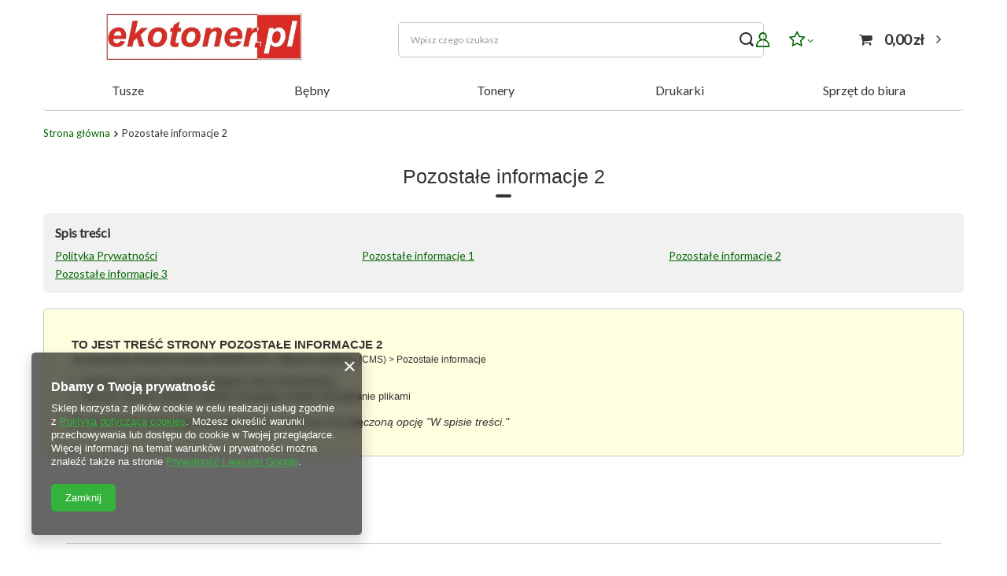

--- FILE ---
content_type: text/html; charset=utf-8
request_url: https://ekotoner.pl/Pozostale-informacje-2-cinfo-pol-5.html
body_size: 9187
content:
<!DOCTYPE html>
<html lang="pl" class="--vat --gross " ><head><meta name="viewport" content="user-scalable=no, initial-scale = 1.0, maximum-scale = 1.0, width=device-width, viewport-fit=cover"><meta http-equiv="Content-Type" content="text/html; charset=utf-8"><meta http-equiv="X-UA-Compatible" content="IE=edge"><title>Pozostałe informacje 2</title><meta name="description" content="To jest treść strony Pozostałe informacje 2 Jej zawartość zmienisz w dziale MODERACJA &gt; Własne podstrony (CMS) &gt; Pozostałe informacje Możesz tu wpisać dowoln..."><link rel="icon" href="/gfx/pol/favicon.ico"><meta name="theme-color" content="#33b33b"><meta name="msapplication-navbutton-color" content="#33b33b"><meta name="apple-mobile-web-app-status-bar-style" content="#33b33b"><link rel="stylesheet" type="text/css" href="/gfx/pol/common_style.css.gzip?r=1760042270"><script>var app_shop={urls:{prefix:'data="/gfx/'.replace('data="', '')+'pol/',graphql:'/graphql/v1/'},vars:{meta:{viewportContent:'initial-scale = 1.0, maximum-scale = 5.0, width=device-width, viewport-fit=cover'},priceType:'gross',priceTypeVat:true,productDeliveryTimeAndAvailabilityWithBasket:false,geoipCountryCode:'US',fairShopLogo: { enabled: false, image: '/gfx/standards/safe_light.svg'},currency:{id:'PLN',symbol:'zł',country:'pl',format:'###,##0.00',beforeValue:false,space:true,decimalSeparator:',',groupingSeparator:' '},language:{id:'pol',symbol:'pl',name:'Polski'},omnibus:{enabled:true,rebateCodeActivate:false,hidePercentageDiscounts:false,},},txt:{priceTypeText:' brutto',},fn:{},fnrun:{},files:[],graphql:{}};const getCookieByName=(name)=>{const value=`; ${document.cookie}`;const parts = value.split(`; ${name}=`);if(parts.length === 2) return parts.pop().split(';').shift();return false;};if(getCookieByName('freeeshipping_clicked')){document.documentElement.classList.remove('--freeShipping');}if(getCookieByName('rabateCode_clicked')){document.documentElement.classList.remove('--rabateCode');}function hideClosedBars(){const closedBarsArray=JSON.parse(localStorage.getItem('closedBars'))||[];if(closedBarsArray.length){const styleElement=document.createElement('style');styleElement.textContent=`${closedBarsArray.map((el)=>`#${el}`).join(',')}{display:none !important;}`;document.head.appendChild(styleElement);}}hideClosedBars();</script><script src="/gfx/pol/jquery.js.gzip?r=1760042270"></script><script src="/gfx/pol/common_shop.js.gzip?r=1760042270"></script><meta name="robots" content="index,follow"><meta name="rating" content="general"><meta name="Author" content=" na bazie IdoSell (www.idosell.com/shop).">
<!-- Begin LoginOptions html -->

<style>
#client_new_social .service_item[data-name="service_Apple"]:before, 
#cookie_login_social_more .service_item[data-name="service_Apple"]:before,
.oscop_contact .oscop_login__service[data-service="Apple"]:before {
    display: block;
    height: 2.6rem;
    content: url('/gfx/standards/apple.svg?r=1743165583');
}
.oscop_contact .oscop_login__service[data-service="Apple"]:before {
    height: auto;
    transform: scale(0.8);
}
#client_new_social .service_item[data-name="service_Apple"]:has(img.service_icon):before,
#cookie_login_social_more .service_item[data-name="service_Apple"]:has(img.service_icon):before,
.oscop_contact .oscop_login__service[data-service="Apple"]:has(img.service_icon):before {
    display: none;
}
</style>

<!-- End LoginOptions html -->

<!-- Open Graph -->
<meta property="og:type" content="article"><meta property="og:url" content="https://ekotoner.pl/Pozostale-informacje-2-cinfo-pol-5.html
"><meta property="og:title" content="Pozostałe informacje 2"><meta property="og:description" content="To jest treść strony Pozostałe informacje 2 Jej zawartość zmienisz w dziale MODERACJA > Własne podstrony (CMS) > Pozostałe informacje Możesz tu wpisać dowoln..."><meta property="og:locale" content="pl_PL"><link rel="manifest" href="https://ekotoner.pl/data/include/pwa/1/manifest.json?t=3"><meta name="apple-mobile-web-app-capable" content="yes"><meta name="apple-mobile-web-app-status-bar-style" content="black"><meta name="apple-mobile-web-app-title" content="ekotoner.pl"><link rel="apple-touch-icon" href="/data/include/pwa/1/icon-128.png"><link rel="apple-touch-startup-image" href="/data/include/pwa/1/logo-512.png" /><meta name="msapplication-TileImage" content="/data/include/pwa/1/icon-144.png"><meta name="msapplication-TileColor" content="#2F3BA2"><meta name="msapplication-starturl" content="/"><script type="application/javascript">var _adblock = true;</script><script async src="/data/include/advertising.js"></script><script type="application/javascript">var statusPWA = {
                online: {
                    txt: "Połączono z internetem",
                    bg: "#5fa341"
                },
                offline: {
                    txt: "Brak połączenia z internetem",
                    bg: "#eb5467"
                }
            }</script><script async type="application/javascript" src="/ajax/js/pwa_online_bar.js?v=1&r=6"></script>
<!-- End Open Graph -->

<link rel="canonical" href="https://ekotoner.pl/Pozostale-informacje-2-cinfo-pol-5.html" />

<link rel="stylesheet" type="text/css" href="/data/designs/66d172d73a7350.05469129_50/gfx/pol/custom.css.gzip?r=1760734236"></head><body><div id="container" class="text_page container max-width-1200"><header class=" commercial_banner"><script class="ajaxLoad">app_shop.vars.vat_registered="true";app_shop.vars.currency_format="###,##0.00";app_shop.vars.currency_before_value=false;app_shop.vars.currency_space=true;app_shop.vars.symbol="zł";app_shop.vars.id="PLN";app_shop.vars.baseurl="http://ekotoner.pl/";app_shop.vars.sslurl="https://ekotoner.pl/";app_shop.vars.curr_url="%2FPozostale-informacje-2-cinfo-pol-5.html";var currency_decimal_separator=',';var currency_grouping_separator=' ';app_shop.vars.blacklist_extension=["exe","com","swf","js","php"];app_shop.vars.blacklist_mime=["application/javascript","application/octet-stream","message/http","text/javascript","application/x-deb","application/x-javascript","application/x-shockwave-flash","application/x-msdownload"];app_shop.urls.contact="/contact-pol.html";</script><div id="viewType" style="display:none"></div><div id="logo" class="d-flex align-items-center" data-bg="/data/gfx/mask/pol/top_1_big.png"><a href="/" target="_self" aria-label="Logo sklepu"><img src="/data/gfx/mask/pol/logo_1_big.png" alt="tonery-tusze-zabrze" width="696" height="131"></a></div><form action="https://ekotoner.pl/search.php" method="get" id="menu_search" class="menu_search"><a href="#showSearchForm" class="menu_search__mobile" aria-label="Szukaj"></a><div class="menu_search__block"><div class="menu_search__item --input"><input class="menu_search__input" type="text" name="text" autocomplete="off" placeholder="Wpisz czego szukasz" aria-label="Wpisz czego szukasz"><button class="menu_search__submit" type="submit" aria-label="Szukaj"></button></div><div class="menu_search__item --results search_result"></div></div></form><div id="menu_settings" class="align-items-center justify-content-center justify-content-lg-end"><div id="menu_additional"><a class="account_link" href="https://ekotoner.pl/login.php"><i class="icon-user"></i></a><div class="shopping_list_top" data-empty="true"><a href="https://ekotoner.pl/pl/shoppinglist/" class="wishlist_link slt_link --empty"><i class="icon-star-empty"></i></a><div class="slt_lists"><ul class="slt_lists__nav"><li class="slt_lists__nav_item" data-list_skeleton="true" data-list_id="true" data-shared="true"><a class="slt_lists__nav_link" data-list_href="true"><span class="slt_lists__nav_name" data-list_name="true"></span><span class="slt_lists__count" data-list_count="true">0</span></a></li><li class="slt_lists__nav_item --empty"><a class="slt_lists__nav_link --empty" href="https://ekotoner.pl/pl/shoppinglist/"><span class="slt_lists__nav_name" data-list_name="true">Lista zakupowa</span><span class="slt_lists__count" data-list_count="true">0</span></a></li></ul></div></div></div></div><div class="shopping_list_top_mobile d-none" data-empty="true"><a href="https://ekotoner.pl/pl/shoppinglist/" class="sltm_link --empty"></a></div><div id="menu_basket" class="topBasket --skeleton"><a class="topBasket__sub" href="/basketedit.php" aria-labelledby="Koszyk"><span class="badge badge-info"></span><strong class="topBasket__price">0,00 zł</strong></a><div class="topBasket__details --products" style="display: none;"><div class="topBasket__block --labels"><label class="topBasket__item --name">Produkt</label><label class="topBasket__item --sum">Ilość</label><label class="topBasket__item --prices">Cena</label></div><div class="topBasket__block --products"></div></div><div class="topBasket__details --shipping" style="display: none;"><span class="topBasket__name">Koszt dostawy od</span><span id="shipppingCost"></span></div><script>
						app_shop.vars.cache_html = true;
					</script></div><nav id="menu_categories" class="wide"><button type="button" class="navbar-toggler" aria-label="Menu"><i class="icon-reorder"></i></button><div class="navbar-collapse" id="menu_navbar"><ul class="navbar-nav mx-md-n2"><li class="nav-item"><a  href="/pol_m_Tusze-153.html" target="_self" title="Tusze" class="nav-link" >Tusze</a><ul class="navbar-subnav"><li class="nav-header"><a href="#backLink" class="nav-header__backLink"><i class="icon-angle-left"></i></a><a  href="/pol_m_Tusze-153.html" target="_self" title="Tusze" class="nav-link" >Tusze</a></li><li class="nav-item empty"><a  href="/pol_m_Tusze_Brother-168.html" target="_self" title="Brother" class="nav-link" >Brother</a></li><li class="nav-item empty"><a  href="/pol_m_Tusze_Canon-170.html" target="_self" title="Canon" class="nav-link" >Canon</a></li><li class="nav-item empty"><a  href="/pol_m_Tusze_Epson-171.html" target="_self" title="Epson" class="nav-link" >Epson</a></li><li class="nav-item empty"><a  href="/pol_m_Tusze_HP-169.html" target="_self" title="HP" class="nav-link" >HP</a></li></ul></li><li class="nav-item"><a  href="/pol_m_Bebny-166.html" target="_self" title="Bębny" class="nav-link" >Bębny</a><ul class="navbar-subnav"><li class="nav-header"><a href="#backLink" class="nav-header__backLink"><i class="icon-angle-left"></i></a><a  href="/pol_m_Bebny-166.html" target="_self" title="Bębny" class="nav-link" >Bębny</a></li><li class="nav-item empty"><a  href="/pol_m_Bebny_Brother-167.html" target="_self" title="Brother" class="nav-link" >Brother</a></li><li class="nav-item empty"><a  href="/pol_m_Bebny_HP-190.html" target="_self" title="HP" class="nav-link" >HP</a></li><li class="nav-item empty"><a  href="/pol_m_Bebny_Lexmark-193.html" target="_self" title="Lexmark" class="nav-link" >Lexmark</a></li><li class="nav-item empty"><a  href="/pol_m_Bebny_OKI-173.html" target="_self" title="OKI" class="nav-link" >OKI</a></li><li class="nav-item empty"><a  href="/pol_m_Bebny_Samsung-175.html" target="_self" title="Samsung" class="nav-link" >Samsung</a></li></ul></li><li class="nav-item"><a  href="/pol_m_Tonery-152.html" target="_self" title="Tonery" class="nav-link" >Tonery</a><ul class="navbar-subnav"><li class="nav-header"><a href="#backLink" class="nav-header__backLink"><i class="icon-angle-left"></i></a><a  href="/pol_m_Tonery-152.html" target="_self" title="Tonery" class="nav-link" >Tonery</a></li><li class="nav-item empty"><a  href="/pol_m_Tonery_Brother-154.html" target="_self" title="Brother" class="nav-link" >Brother</a></li><li class="nav-item empty"><a  href="/pol_m_Tonery_Canon-155.html" target="_self" title="Canon" class="nav-link" >Canon</a></li><li class="nav-item empty"><a  href="/pol_m_Tonery_Epson-162.html" target="_self" title="Epson" class="nav-link" >Epson</a></li><li class="nav-item empty"><a  href="/pol_m_Tonery_HP-157.html" target="_self" title="HP" class="nav-link" >HP</a></li><li class="nav-item empty"><a  href="/pol_m_Tonery_Kyocera-164.html" target="_self" title="Kyocera" class="nav-link" >Kyocera</a></li><li class="nav-item empty"><a  href="/pol_m_Tonery_Lexmark-158.html" target="_self" title="Lexmark" class="nav-link" >Lexmark</a></li><li class="nav-item empty"><a  href="/pol_m_Tonery_OKI-159.html" target="_self" title="OKI" class="nav-link" >OKI</a></li><li class="nav-item empty"><a  href="/pol_m_Tonery_Ricoh-165.html" target="_self" title="Ricoh" class="nav-link" >Ricoh</a></li><li class="nav-item empty"><a  href="/pol_m_Tonery_Samsung-161.html" target="_self" title="Samsung" class="nav-link" >Samsung</a></li><li class="nav-item empty"><a  href="/pol_m_Tonery_Xerox-163.html" target="_self" title="Xerox" class="nav-link" >Xerox</a></li></ul></li><li class="nav-item"><a  href="/pol_m_Drukarki-176.html" target="_self" title="Drukarki" class="nav-link" >Drukarki</a><ul class="navbar-subnav"><li class="nav-header"><a href="#backLink" class="nav-header__backLink"><i class="icon-angle-left"></i></a><a  href="/pol_m_Drukarki-176.html" target="_self" title="Drukarki" class="nav-link" >Drukarki</a></li><li class="nav-item empty"><a  href="/pol_m_Drukarki_Brother-182.html" target="_self" title="Brother" class="nav-link" >Brother</a></li><li class="nav-item empty"><a  href="/pol_m_Drukarki_Epson-631.html" target="_self" title="Epson" class="nav-link" >Epson</a></li><li class="nav-item empty"><a  href="/pol_m_Drukarki_HP-632.html" target="_self" title="HP" class="nav-link" >HP</a></li><li class="nav-item empty"><a  href="/pol_m_Drukarki_Canon-633.html" target="_self" title="Canon" class="nav-link" >Canon</a></li><li class="nav-item empty"><a  href="/pol_m_Drukarki_OKI-634.html" target="_self" title="OKI" class="nav-link" >OKI</a></li><li class="nav-item empty"><a  href="/pol_m_Drukarki_Lexmark-643.html" target="_self" title="Lexmark" class="nav-link" >Lexmark</a></li><li class="nav-item"><a  href="/pol_m_Drukarki_Druk-3D-646.html" target="_self" title="Druk 3D" class="nav-link" >Druk 3D</a><ul class="navbar-subsubnav"><li class="nav-header"><a href="#backLink" class="nav-header__backLink"><i class="icon-angle-left"></i></a><a  href="/pol_m_Drukarki_Druk-3D-646.html" target="_self" title="Druk 3D" class="nav-link" >Druk 3D</a></li><li class="nav-item"><a  href="/pol_m_Drukarki_Druk-3D_Filament-648.html" target="_self" title="Filament" class="nav-link" >Filament</a></li></ul></li></ul></li><li class="nav-item"><a  href="/pol_m_Sprzet-do-biura-195.html" target="_self" title="Sprzęt do biura" class="nav-link" >Sprzęt do biura</a><ul class="navbar-subnav"><li class="nav-header"><a href="#backLink" class="nav-header__backLink"><i class="icon-angle-left"></i></a><a  href="/pol_m_Sprzet-do-biura-195.html" target="_self" title="Sprzęt do biura" class="nav-link" >Sprzęt do biura</a></li><li class="nav-item empty"><a  href="/pol_m_Sprzet-do-biura_Ekspresy-kawa-akcesoria-254.html" target="_self" title="Ekspresy, kawa, akcesoria" class="nav-link" >Ekspresy, kawa, akcesoria</a></li><li class="nav-item empty"><a  href="/pol_m_Sprzet-do-biura_Sprzatanie-642.html" target="_self" title="Sprzątanie" class="nav-link" >Sprzątanie</a></li><li class="nav-item empty"><a  href="/pol_m_Sprzet-do-biura_Ogrzewanie-i-wentylacja-645.html" target="_self" title="Ogrzewanie i wentylacja " class="nav-link" >Ogrzewanie i wentylacja </a></li></ul></li></ul></div></nav><div id="breadcrumbs" class="breadcrumbs"><div class="back_button"><button id="back_button"><i class="icon-angle-left"></i> Wstecz</button></div><div class="list_wrapper"><ol><li class="bc-main"><span><a href="/">Strona główna</a></span></li><li class="bc-active bc-text"><span>Pozostałe informacje 2</span></li></ol></div></div></header><div id="layout" class="row clearfix"><aside class="col-3"><section class="shopping_list_menu"><div class="shopping_list_menu__block --lists slm_lists" data-empty="true"><span class="slm_lists__label">Listy zakupowe</span><ul class="slm_lists__nav"><li class="slm_lists__nav_item" data-list_skeleton="true" data-list_id="true" data-shared="true"><a class="slm_lists__nav_link" data-list_href="true"><span class="slm_lists__nav_name" data-list_name="true"></span><span class="slm_lists__count" data-list_count="true">0</span></a></li><li class="slm_lists__nav_header"><span class="slm_lists__label">Listy zakupowe</span></li><li class="slm_lists__nav_item --empty"><a class="slm_lists__nav_link --empty" href="https://ekotoner.pl/pl/shoppinglist/"><span class="slm_lists__nav_name" data-list_name="true">Lista zakupowa</span><span class="slm_lists__count" data-list_count="true">0</span></a></li></ul><a href="#manage" class="slm_lists__manage d-none align-items-center d-md-flex">Zarządzaj listami</a></div><div class="shopping_list_menu__block --bought slm_bought"><a class="slm_bought__link d-flex" href="https://ekotoner.pl/products-bought.php">
				Lista dotychczas zamówionych produktów
			</a></div><div class="shopping_list_menu__block --info slm_info"><strong class="slm_info__label d-block mb-3">Jak działa lista zakupowa?</strong><ul class="slm_info__list"><li class="slm_info__list_item d-flex mb-3">
					Po zalogowaniu możesz umieścić i przechowywać na liście zakupowej dowolną liczbę produktów nieskończenie długo.
				</li><li class="slm_info__list_item d-flex mb-3">
					Dodanie produktu do listy zakupowej nie oznacza automatycznie jego rezerwacji.
				</li><li class="slm_info__list_item d-flex mb-3">
					Dla niezalogowanych klientów lista zakupowa przechowywana jest do momentu wygaśnięcia sesji (około 24h).
				</li></ul></div></section><div id="mobileCategories" class="mobileCategories"><div class="mobileCategories__item --menu"><button type="button" class="mobileCategories__link --active" data-ids="#menu_search,.shopping_list_menu,#menu_search,#menu_navbar,#menu_navbar3, #menu_blog">
                            Menu
                        </button></div><div class="mobileCategories__item --account"><button type="button" class="mobileCategories__link" data-ids="#menu_contact,#login_menu_block">
                            Konto
                        </button></div></div><div class="setMobileGrid" data-item="#menu_navbar"></div><div class="setMobileGrid" data-item="#menu_navbar3" data-ismenu1="true"></div><div class="setMobileGrid" data-item="#menu_blog"></div><div class="login_menu_block d-lg-none" id="login_menu_block"><a class="sign_in_link" href="/login.php" title=""><i class="icon-user"></i><span>Zaloguj się</span></a><a class="registration_link" href="/client-new.php?register" title=""><i class="icon-lock"></i><span>Zarejestruj się</span></a><a class="order_status_link" href="/order-open.php" title=""><i class="icon-globe"></i><span>Sprawdź status zamówienia</span></a></div><div class="setMobileGrid" data-item="#menu_contact"></div><div class="setMobileGrid" data-item="#menu_settings"></div><div class="setMobileGrid" data-item="#Filters"></div></aside><div id="content" class="col-12"><section id="Text" class="text_menu"><h1 class="text_menu__label headline"><span class="headline__name">Pozostałe informacje 2</span></h1><div class="text_menu__wrapper px-3 pt-3 pb-2 mb-4"><strong class="text_menu__sublabel d-block mb-2">Spis treści</strong><ul class="text_menu__list row"><li class="text_menu__item col-12 col-sm-6 col-md-4 mb-1"><a class="text_menu__link" href="/Polityka-Prywatnosci-cinfo-pol-20.html">Polityka Prywatności</a></li><li class="text_menu__item col-12 col-sm-6 col-md-4 mb-1"><a class="text_menu__link" href="/Pozostale-informacje-1-cinfo-pol-4.html">Pozostałe informacje 1</a></li><li class="text_menu__item col-12 col-sm-6 col-md-4 mb-1"><a class="text_menu__link" href="/Pozostale-informacje-2-cinfo-pol-5.html">Pozostałe informacje 2</a></li><li class="text_menu__item col-12 col-sm-6 col-md-4 mb-1"><a class="text_menu__link" href="/Pozostale-informacje-3-cinfo-pol-6.html">Pozostałe informacje 3</a></li></ul></div><div class="text_menu__txt"><div class="text_menu__txt_sub pb-4 cm"><link rel="stylesheet" type="text/css" href="/data/include/cms/cms_styles/cms_pages.css">

<div class="iai_cms_pages">
    <div class="iai_additional_notes yellow_background border_color">
        <div class="label">To jest treść strony Pozostałe informacje 2</div>
        <div class="info"><span class="iai_src">Jej zawartość zmienisz w dziale MODERACJA > Własne podstrony (CMS) > Pozostałe informacje</span>
        <ul>
            <li>Możesz tu wpisać dowolnej długości tekst formatowany.</li>
            <li>Możesz również wstawić obrazek używając modułu Zarządzanie plikami</li>
        </ul>
       <p><i> Na stronie tej został włączony spis treści. Ta strona ma włączoną opcję "W spisie treści."</i></p> 
        </div>
    </div>
</div></div></div></section></div></div></div><footer class="max-width-1200"><div id="footer_links" data-stretch-columns="true"><div id="menu_orders" class="footer_links"><div id="menu_orders_header_wrapper" class="footer_tab__header" aria-controls="menu_orders_content" aria-expanded="true" role="button"><a id="menu_orders_header" class="footer_links_label" href="https://ekotoner.pl/client-orders.php">Zamówienia</a></div><div id="menu_orders_content" class="footer_links_sub" role="region" aria-hidden="false" aria-labelledby="menu_orders_header_wrapper"><div id="order_status" class="menu_orders_item"><a href="https://ekotoner.pl/order-open.php">Status zamówienia</a></div><div id="order_status2" class="menu_orders_item"><a href="https://ekotoner.pl/order-open.php">Śledzenie przesyłki</a></div><div id="order_rma" class="menu_orders_item"><a href="https://ekotoner.pl/rma-open.php">Chcę zareklamować produkt</a></div><div id="order_returns" class="menu_orders_item"><a href="https://ekotoner.pl/returns-open.php">Chcę zwrócić produkt</a></div><div id="order_exchange" class="menu_orders_item"><a href="/client-orders.php?display=returns&amp;exchange=true">Chcę wymienić produkt</a></div><div id="order_contact" class="menu_orders_item"><a href="/contact-pol.html">Kontakt</a></div></div></div><div id="menu_account" class="footer_links"><div class="footer_tab__header" aria-controls="menu_account_content" aria-expanded="false" role="button"><a id="menu_account_header" class="footer_links_label" href="https://ekotoner.pl/login.php">Konto</a></div><div id="menu_account_content" class="footer_links_sub" role="region" aria-hidden="true" aria-labelledby="menu_account_header"><div id="account_register_retail" class="menu_orders_item"><a href="https://ekotoner.pl/client-new.php?register">Zarejestruj się</a></div><div id="account_basket" class="menu_orders_item"><a href="https://ekotoner.pl/basketedit.php">Koszyk</a></div><div id="account_observed" class="menu_orders_item"><a href="https://ekotoner.pl/pl/shoppinglist/">Listy zakupowe</a></div><div id="account_boughts" class="menu_orders_item"><a href="https://ekotoner.pl/products-bought.php">Lista zakupionych produktów</a></div><div id="account_history" class="menu_orders_item"><a href="https://ekotoner.pl/client-orders.php">Historia transakcji</a></div><div id="account_rebates" class="menu_orders_item"><a href="https://ekotoner.pl/client-rebate.php">Moje rabaty</a></div><div id="account_newsletter" class="menu_orders_item"><a href="https://ekotoner.pl/newsletter.php">Newsletter</a></div></div></div><div id="menu_regulations" class="footer_links"><div class="footer_tab__header" aria-controls="menu_regulations_content" aria-expanded="false" role="button"><span id="menu_regulations_header" class="footer_links_label">Regulaminy</span></div><div id="menu_regulations_content" class="footer_links_sub" role="region" aria-hidden="true" aria-labelledby="menu_regulations_header"><div><a href="/Informacje-o-sklepie-cterms-pol-19.html">Informacje o sklepie</a></div><div><a href="/pol-delivery.html">Wysyłka</a></div><div><a href="/pol-payments.html">Sposoby płatności i prowizje</a></div><div><a href="/pol-terms.html">Regulamin</a></div><div><a href="/pol-privacy-and-cookie-notice.html">Polityka prywatności</a></div><div><a href="/pol-returns-and_replacements.html">Odstąpienie od umowy</a></div></div></div></div><div id="menu_contact" class="container"><ul class="menu_contact__items"><li class="contact_type_header"><a href="https://ekotoner.pl/contact-pol.html">

					Kontakt
				</a></li><li class="contact_type_text"><span>76724294</span></li><li class="contact_type_mail"><a href="mailto:sklep@allagdrtv.pl">sklep@allagdrtv.pl</a></li><li class="contact_type_adress"><span class="shopshortname"><span>, </span></span><span class="adress_street">Reymonta 16<span>, </span></span><span class="adress_zipcode">44-103<span class="n55931_city"> Gliwice</span></span></li></ul></div><div class="footer_settings container"><div id="price_info" class="footer_settings__price_info price_info"><span class="price_info__text --type">
									W sklepie prezentujemy ceny brutto (z VAT).
								</span></div><div class="footer_settings__idosell idosell" id="idosell_logo"><a class="idosell__logo --link" target="_blank" href="https://www.idosell.com/pl/?utm_source=clientShopSite&amp;utm_medium=Label&amp;utm_campaign=PoweredByBadgeLink" title="Sklep internetowy IdoSell"><img class="idosell__img" src="/ajax/poweredby_IdoSell_Shop_black.svg?v=1" alt="Sklep internetowy IdoSell"></a></div></div><script>
		const instalmentData = {
			
			currency: 'zł',
			
			
					basketCost: 0,
				
					basketCostNet: 0,
				
			
			basketCount: parseInt(0, 10),
			
			
					price: 0,
					priceNet: 0,
				
		}
	</script><script type="application/ld+json">
		{
		"@context": "http://schema.org",
		"@type": "WebSite",
		
		"url": "https://ekotoner.pl/",
		"potentialAction": {
		"@type": "SearchAction",
		"target": "https://ekotoner.pl/search.php?text={search_term_string}",
		"query-input": "required name=search_term_string"
		}
		}
	</script><script>app_shop.vars.requestUri="%2FPozostale-informacje-2-cinfo-pol-5.html";app_shop.vars.additionalAjax='/info.php';</script></footer><script src="/gfx/pol/envelope.js.gzip?r=1760042270"></script><script src="/gfx/pol/menu_suggested_shop_for_language.js.gzip?r=1760042270"></script><script src="/gfx/pol/hotspots_javascript.js.gzip?r=1760042270"></script><script src="/gfx/pol/hotspots_slider.js.gzip?r=1760042270"></script><script src="/gfx/pol/hotspots_add_to_basket.js.gzip?r=1760042270"></script><script>
            window.Core = {};
            window.Core.basketChanged = function(newContent) {};</script><script>var inpostPayProperties={"isBinded":null}</script>
<!-- Begin additional html or js -->


<!--SYSTEM - COOKIES CONSENT|1|-->
<div id="ck_dsclr_v2" class="no_print ck_dsclr_v2">
    <div class="ck_dsclr_x_v2" id="ckdsclrx_v2">
        <i class="icon-x"></i>
    </div>
    <div id="ck_dsclr_sub_v2" class="ck_dsclr__sub_v2">
            <h3>Dbamy o Twoją prywatność</h3>
<p>Sklep korzysta z plików cookie w celu realizacji usług zgodnie z <a href="https://ekotoner.pl/pol-privacy-and-cookie-notice.html">Polityką dotyczącą cookies</a>. Możesz określić warunki przechowywania lub dostępu do cookie w Twojej przeglądarce. Więcej informacji na temat warunków i prywatności można znaleźć także na stronie <a href="https://business.safety.google/privacy/">Prywatność i warunki Google</a>.</p>
        <div id="ckdsclmrshtdwn_v2" class=""><span class="ck_dsclr__btn_v2">Zamknij</span></div>
    </div>
</div>

<style>
    @font-face {
        font-family: 'Arial', 'Helvetica', sans-serif;
        src: url('/data/include/fonts/Arial-Regular.ttf');
        font-weight: 300;
        font-style: normal;
        font-display: swap;
    }

    .ck_dsclr_v2 {
        font-size: 12px;
        line-height: 17px;
        background-color: rgba(0, 0, 0, 0.6);
        backdrop-filter: blur(6px);
        -webkit-box-shadow: 0px 8px 15px 3px rgba(0, 0, 0, 0.15);
        -moz-box-shadow: 0px 8px 15px 3px rgba(0, 0, 0, 0.15);
        box-shadow: 0px 8px 15px 3px rgba(0, 0, 0, 0.15);
        position: fixed;
        left: 15px;
        bottom: 15px;
        max-width: calc(100vw - 30px);
        font-family: 'Arial', 'Helvetica', sans-serif;
        color: #fff;
        border-radius: 5px;
        z-index: 999;
        display: none;
    }
    .ck_dsclr_x_v2 {
        position: absolute;
        top: 10px;
        right: 10px;
        color: #f5f5f5;
        font-size: 20px;
        cursor: pointer;
    }
    .ck_dsclr_x_v2 i {
        font-weight: bold;
    }
    .ck_dsclr__sub_v2 {
        align-items: center;
        padding: 10px 20px 15px;
        text-align: left;
        box-sizing: border-box;
    }
    .ck_dsclr__btn_v2 {
        padding: 9px 18px;
        background-color: #33b33b;
        color: #ffffff;
        display: block;
        text-align: center;
        border-radius: 5px;
        margin-top: 10px;
        width: max-content;
    }
    .ck_dsclr__btn_v2:hover {
        cursor: pointer;
        background-color: #333333;
        color: #ffffff;
    }
    .ck_dsclr_v2 a {
        color: #33b33b;
    }
    .ck_dsclr_v2 a:hover {
        text-decoration: none;
        color: #fff;
    }
    .ck_dsclr_v2.--blocked a {
        color: #33b33b;
    }
    .ck_dsclr_v2 h3 {
        font-size: 15px;
        color: #fff;
        margin: 5px 0 10px;
    }
    .ck_dsclr_v2 p {
        margin: 0;
    }
    @media (min-width: 757px) {
        .ck_dsclr__btn_v2 {
            margin-top: 20px;
        }
        .ck_dsclr_v2 h3 {
            font-size: 16px;
            margin: 15px 0 10px;
        }
        .ck_dsclr_v2 {
            margin: 0 auto;
            max-width: 420px;
            width: 100%;
            left: 4rem;
            bottom: 4rem;
            font-size: 13px;
        }
        .ck_dsclr__sub_v2 {
            justify-content: flex-start;
            padding: 20px 25px 30px;
        }
    }
    .ck_dsclr_v2.--blocked {
        position: fixed;
        z-index: 9999;
        top: 50%;
        transform: translateY(-50%);
        margin: 0;
        bottom: unset;
        background-color: #fff;
        color: #333;
        backdrop-filter: none;
    }
    .ck_dsclr_v2.--blocked #ck_dsclr_sub_v2 {
        justify-content: center;
        background-color: #ffffff;
        width: 100%;
        padding: 20px;
        border-radius: 5px;
    }
    .ck_dsclr_v2.--blocked:before {
        content: '';
        position: absolute;
        top: calc(-50vh + 100%/2);
        left: calc(-50vw + 100%/2);
        width: 100vw;
        height: 100vh;
        background-color: rgba(0,0,0,0.5);
        z-index: -1;
    }
    .ck_dsclr_v2.--blocked h3 {
        font-size: 18px;
        color: #333333;
        margin: 10px 0 22px;
    }
    .ck_dsclr_v2.--blocked p {
        margin: 0 0 17px 0;
        display: block;
        text-align: left;
    }
    .ck_dsclr_v2.--blocked #ckdsclmrshtrtn_v2 {
        order: 10;
    }
    .ck_dsclr_v2.--blocked #ckdsclmrshtrtn_v2 span , .ck_dsclr_v2.--blocked #ckdsclmrshtrtn_v2 a {
        background-color: transparent;
        color: #0090f6;
        padding: 18px 12px;
    }
    .ck_dsclr_v2.--blocked #ckdsclmrshtrtn_v2 span:hover , .ck_dsclr_v2.--blocked #ckdsclmrshtrtn_v2 a:hover {
        color: #000000;
    }
    .ck_dsclr_v2.--blocked div {
        width: 100%;
    }
    .ck_dsclr_v2.--blocked .ck_dsclr__btn_v2 {
        font-size: 13px;
        padding: 17px 10px;
        margin-top: 5px;
    }
    @media (min-width: 757px) {
        .ck_dsclr_v2.--blocked {
            max-width: 480px;
            width: 100%;
            left: 50%;
            transform: translate(-50%,-50%);
        }
        .ck_dsclr_v2.--blocked div {
            width: unset;
        }
        .ck_dsclr_v2.--blocked .ck_dsclr__btn_v2 {
            font-size: 12px;
            padding: 10px 16px;
            margin-top: 0;
        }
        .ck_dsclr_v2.--blocked #ckdsclmrshtrtn_v2 {
            margin-right: auto;
            order: unset;
        }
        .ck_dsclr_v2.--blocked #ckdsclmrshtrtn_v2 span , .ck_dsclr_v2.--blocked #ckdsclmrshtrtn_v2 a {
            padding: 10px 12px;
        }
    }
</style>

<script>
    function getCk(name) {var nameEQ = name + "=";var ca = document.cookie.split(';');for(var i=0;i < ca.length;i++) {var c = ca[i];while (c.charAt(0)==' ') c = c.substring(1,c.length);if (c.indexOf(nameEQ) == 0) return c.substring(nameEQ.length,c.length);}return null;}
    function setCk(name,value,days) {if (days) {var date = new Date(); date.setTime(date.getTime()+(days*24*60*60*1000)); var expires = "; expires="+date.toGMTString(); } else var expires = ""; document.cookie = name+"="+value+expires+"; path=/;secure;";}
    if(!getCk("ck_cook")) document.getElementById('ck_dsclr_v2').style.display = "block";
    document.getElementById('ckdsclmrshtdwn_v2').addEventListener('click' , function() {
        document.getElementById('ck_dsclr_v2').style.display = "none";
        setCk("ck_cook", "yes", 180);
        return false;
    });
    document.getElementById('ckdsclrx_v2').addEventListener('click' , function() {
        document.getElementById('ck_dsclr_v2').style.display = "none";
        setCk("ck_cook", "yes", 180);
        return false;
    });
</script>

<!-- End additional html or js -->
<style>.grecaptcha-badge{position:static!important;transform:translateX(186px);transition:transform 0.3s!important;}.grecaptcha-badge:hover{transform:translateX(0);}</style><script>async function prepareRecaptcha(){var captchableElems=[];captchableElems.push(...document.getElementsByName("mailing_email"));captchableElems.push(...document.getElementsByName("client_login"));captchableElems.push(...document.getElementsByName("from"));if(!captchableElems.length)return;window.iaiRecaptchaToken=window.iaiRecaptchaToken||await getRecaptchaToken("contact");captchableElems.forEach((el)=>{if(el.dataset.recaptchaApplied)return;el.dataset.recaptchaApplied=true;const recaptchaTokenElement=document.createElement("input");recaptchaTokenElement.name="iai-recaptcha-token";recaptchaTokenElement.value=window.iaiRecaptchaToken;recaptchaTokenElement.type="hidden";if(el.name==="opinionId"){el.after(recaptchaTokenElement);return;}
el.closest("form")?.append(recaptchaTokenElement);});}
document.addEventListener("focus",(e)=>{const{target}=e;if(!target.closest)return;if(!target.closest("input[name=mailing_email],input[name=client_login], input[name=client_password], input[name=client_firstname], input[name=client_lastname], input[name=client_email], input[name=terms_agree],input[name=from]"))return;prepareRecaptcha();},true);let recaptchaApplied=false;document.querySelectorAll(".rate_opinion").forEach((el)=>{el.addEventListener("mouseover",()=>{if(!recaptchaApplied){prepareRecaptcha();recaptchaApplied=true;}});});function getRecaptchaToken(event){if(window.iaiRecaptchaToken)return window.iaiRecaptchaToken;if(window.iaiRecaptchaTokenPromise)return window.iaiRecaptchaTokenPromise;const captchaScript=document.createElement('script');captchaScript.src="https://www.google.com/recaptcha/api.js?render=explicit";document.head.appendChild(captchaScript);window.iaiRecaptchaTokenPromise=new Promise((resolve,reject)=>{captchaScript.onload=function(){grecaptcha.ready(async()=>{if(!document.getElementById("googleRecaptchaBadge")){const googleRecaptchaBadge=document.createElement("div");googleRecaptchaBadge.id="googleRecaptchaBadge";googleRecaptchaBadge.setAttribute("style","position: relative; overflow: hidden; float: right; padding: 5px 0px 5px 5px; z-index: 2; margin-top: -75px; clear: both;");document.body.appendChild(googleRecaptchaBadge);}
let clientId=grecaptcha.render('googleRecaptchaBadge',{'sitekey':'6LfY2KIUAAAAAHkCraLngqQvNxpJ31dsVuFsapft','badge':'bottomright','size':'invisible'});const response=await grecaptcha.execute(clientId,{action:event});window.iaiRecaptchaToken=response;setInterval(function(){resetCaptcha(clientId,event)},2*61*1000);resolve(response);})}});return window.iaiRecaptchaTokenPromise;}
function resetCaptcha(clientId,event){grecaptcha.ready(function(){grecaptcha.execute(clientId,{action:event}).then(function(token){window.iaiRecaptchaToken=token;let tokenDivs=document.getElementsByName("iai-recaptcha-token");tokenDivs.forEach((el)=>{el.value=token;});});});}</script><script>app_shop.runApp();</script><img src="https://client7264.idosell.com/checkup.php?c=a8623b5a4826b94373f343953e70ef32" style="display:none" alt="pixel"></body></html>


--- FILE ---
content_type: text/html; charset=utf-8
request_url: https://ekotoner.pl/ajax/get.php
body_size: 3264
content:
{"Basket":{"response":{"basket":{"productsNumber":0,"worth":0,"worth_net":0,"total_deposit":0,"total_deposit_net":0,"worth_formatted":"0,00 z\u0142","worth_net_formatted":"0,00 z\u0142","shippingCost":"0.00","shippingCost_formatted":"0,00 z\u0142","shippingCost_net":"0.00","shippingCost_net_formatted":"0,00 z\u0142","shippingLimitFree":"0.00","toShippingFree":"0.00","shippingLimitFree_formatted":"0,00 z\u0142","toShippingFree_formatted":"0,00 z\u0142","weight":0,"profit_points":0,"deliverytime":0,"currency":"PLN","shipping_exists":true,"currency_sign":"z\u0142","shipping_time":{"today":"true","minutes":0,"hours":0,"days":0,"working_days":0,"time":"2026-01-27 03:17:54","week_day":"2","week_amount":0,"unknown_time":false},"delivery_time":{"today":"true","minutes":0,"hours":0,"days":0,"working_days":0,"time":"2026-01-27 03:17:54","week_day":"2","week_amount":0,"unknown_time":false},"products":[],"productsCounter":0,"user":{"login":"","client_id":null,"firstname":null,"lastname":null,"partner":null,"invoice_vat":null,"email":null,"wholesaler":false,"wholesale_order":false,"client_id_upc":null}}},"error":0},"Snippets":{"response":{"items":{"2":{"version":["pc"],"id":"2","type":"html","region":"head","content":"\n<!-- Begin additional html or js -->\n\n\n<!--2|1|6| modified: 2024-10-12 08:41:24-->\n<style>\r\n\r\nbody {\r\nfont-family: 'Lato', sans-serif;\r\n}\r\n\r\n.btn.--solid.--large:hover {\r\n    background: #006600\t;\r\n    border: 1px solid #ffffff;\r\n    color: #fff;\r\n}\r\n\r\n.btn.--solid.--large {\r\nbackground: #4CAF50;\r\nborder: 1px solid white;\r\ncolor: white;\r\n}\r\n\r\n.btn.--solid.--medium:hover {\r\n    background: #006600 ;\r\n    border: 1px solid #ffffff;\r\n    color: #fff;\r\n}\r\n\r\n.btn.--solid.--medium {\r\nbackground: #4CAF50;\r\nborder: 1px solid white;\r\ncolor: white;\r\n}\r\n\r\n.badge-info {\r\n    background-color: #4CAF50;\r\n    color: #fff;\r\n}\r\n\r\n.topBasket__sub.--hover {\r\n    background-color: #4CAF50;\r\n    color: #fff;\r\n}\r\n\r\n.topBasket__row a:hover {\r\n    color: #4caf50;\r\n}\r\n\r\n.main_tree5 ul .title:after {\r\n    background-color: #000000;\r\n    content: \"\";\r\n    width: 15px;\r\n    height: 3px;\r\n    display: none;\r\n    margin-top: 8px;\r\n}\r\n\r\na:hover {\r\ncolor: #4CAF50;\r\n    transition: background-color .2s,color .2s,border .2s;\r\n}\r\n\r\na {\r\n    color: #006600;\r\n    transition: background-color .2s,color .2s,border .2s;\r\n}\r\n\r\n.basket__product .product__link {\r\n    color: #333;\r\n}\r\n\r\n.basket__product .product__link:hover {\r\n    color: #4CAF50;\r\n}\r\n\r\n#footer_links .footer_links_sub>li.menu_orders_item i {\r\n    width: 15px;\r\n    display: inline-block;\r\n    vertical-align: middle;\r\n    margin-right: 10px;\r\n    font-size: 1.3em;\r\n    color: #000000;\r\n}\r\n\r\n.btn {\r\n    background: none;\r\n    border: 1px solid transparent;\r\n    font-family: Arial,sans-serif;\r\n    display: inline-block;\r\n    text-decoration: none;\r\n    color: #333;\r\n    width: 100%;\r\n    text-align: center;\r\n    cursor: pointer;\r\n    font-size: 1.2rem;\r\n    padding: .9rem 1rem;\r\n    font-weight: 400;\r\n    transition: background-color .2s,color .2s,border-color .2s;\r\n    border-radius: 5px;\r\n}\r\n\r\n.btn:hover {\r\n    color:#4CAF50;\r\n}\r\n\r\n.basket__remove .remove__button {\r\n    color: #e35c5c;\r\n}\r\n\r\n.basket__remove .remove__button:hover {\r\n    color: #4CAF50;\r\n}\r\n\r\n.basket__tools .tool__button.--remove-all {\r\n    color: #e35c5c;\r\n}\r\n\r\n.basket__tools .tool__button.--remove-all:hover {\r\n    color: #4CAF50;\r\n}\r\n\r\n.smile_basket__link {\r\n    margin-top: -.5rem;\r\n    display: block;\r\n    white-space: nowrap;\r\n    color: #333;\r\n    text-decoration: underline;\r\n}\r\n\r\n.smile_basket__link:hover {\r\n    margin-top: -.5rem;\r\n    display: block;\r\n    white-space: nowrap;\r\n    color:#4CAF50;\r\n    text-decoration: underline;\r\n}\r\n\r\n.product__name {\r\n    display: block;\r\n    margin-bottom: 1rem;\r\n    font-weight: 400;\r\n    color: #333;\r\n    font-size: 1.2rem;\r\n    overflow: hidden;\r\n    text-overflow: ellipsis;\r\n}\r\n\r\n.product__name:hover {\r\n    display: block;\r\n    margin-bottom: 1rem;\r\n    font-weight: 400;\r\n    color: #4CAF50;\r\n    font-size: 1.2rem;\r\n    overflow: hidden;\r\n    text-overflow: ellipsis;\r\n}\r\n\r\nheader .nav-link.active, header a.nav-link:hover {\r\n    color: #4CAF50;\r\n}\r\n\r\n.big_label__after, .big_label small, .headline__after, .headline small {\r\n    font-size: 1.2rem;\r\n    font-weight: 400;\r\n    text-transform: none;\r\n    transition: color .2s;\r\n    margin-left: auto;\r\n    color: #333;\r\n    display: flex;\r\n    align-items: center;\r\n}\r\n\r\n.progress__item.--active .progress__icon {\r\n    background: #4CAF50;\r\n    border: 1px solid #fff;\r\n    color: #fff;\r\n}\r\n\r\n@media (min-width: 979px)\r\n.progress__icon {\r\n    height: 65px;\r\n    width: 65px;\r\n    border-radius: 100%;\r\n    border: 1px solid #c4c7c8;\r\n    color: #4caf50;\r\n}\r\n\r\ndiv.menu_messages_message {\r\n    border: 1px solid transparent;\r\n    color: #fff;\r\n    font-size: 1.4rem;\r\n    padding: 22px 65px;\r\n    margin-bottom: 10px;\r\n    text-align: center;\r\n    background-color: #4CAF50;\r\n    position: relative;\r\n    border-radius: 5px;\r\n}\r\n\r\nspan.dymekFirmName {\r\n    color: #4CAF50;\r\n    display: block;\r\n    font-weight: 700;\r\n    margin-bottom: 10px;\r\n}\r\n\r\n.btn.--solid {\r\n    background: #4CAF50;\r\n    border: 1px solid #4CAF50;\r\n    color: #fff;\r\n}\r\n\r\n.btn.--secondary.--solid {\r\n    background: #4CAF50;\r\n    border: 1px solid #4CAF50;\r\n    color: #fff;\r\n}\r\n\r\n.btn.--secondary.--solid:hover {\r\n    background: #333;\r\n    border: 1px solid #333;\r\n    color: #fff;\r\n}\r\n\r\n.f-group.--checkbox .f-control:checked+.f-label:before, .f-group.--checkbox .f-control[type=file]+.f-label.--file:before, .f-group.--file .f-control:checked+.f-label:before, .f-group.--file .f-control[type=file]+.f-label.--file:before, .f-group.--radio .f-control:checked+.f-label:before, .f-group.--radio .f-control[type=file]+.f-label.--file:before {\r\n    content: \"\";\r\n    background: #4CAF50;\r\n    border: 1px solid #0090f6;\r\n    color: #fff;\r\n}\r\n\r\n#backTop:hover {\r\n    color: #4CAF50;\r\n}\r\n\r\n.search .product__compare_item:hover {\r\n    color: #333;\r\n}\r\n\r\n.search .product__compare_item {\r\n    background: #fff;\r\n    z-index: 1;\r\n    padding-left: 0;\r\n    padding-right: 0;\r\n    text-align: left;\r\n    position: relative;\r\n    font-size: 1.3rem;\r\n    color: #4CAF50;\r\n}\r\n\r\n.search .product__compare_item.--remove:hover {\r\n    color: #4CAF50;\r\n}\r\n\r\n.projector_buy_section #projector_number_cont .projector_number_down:hover, #projector_buy_section #projector_number_cont .projector_number_up:hover {\r\n    color: #4CAF50;\r\n}\r\n\r\n.menu_search .menu_search__mobile, #menu_search .menu_search__submit:hover {\r\n    color:#4CAF50;\r\n}\r\n\r\n.search .product .trait__value:hover {\r\n    color: #4CAF50;\r\n}\r\n\r\n.f-group .f-control:hover  {\r\n    border-radius: 5px;\r\n    overflow: visible;\r\n    background: #fff;\r\n    width: 100%;\r\n}\r\n\r\n#footer_links .footer_links_label {\r\n    display: block;\r\n    font-size: 1.9rem;\r\n    font-weight: 700;\r\n    color: #333;\r\n    font-family: Arial,sans-serif;\r\n}\r\n\r\n#footer_links .footer_links_label:hover {\r\n    display: block;\r\n    font-size: 1.9rem;\r\n    font-weight: 700;\r\n    color: #4CAF50;\r\n    font-family: Arial,sans-serif;\r\n}\r\n\r\n.menu_account_header.footer_links_label {\r\n    display: block;\r\n    font-size: 1.9rem;\r\n    font-weight: 700;\r\n    color: #333;\r\n    font-family: Arial,sans-serif;\r\n}\r\n\r\n.menu_account_header.footer_links_label:hover {\r\n    display: block;\r\n    font-size: 1.9rem;\r\n    font-weight: 700;\r\n    color: #4CAF50;\r\n    font-family: Arial,sans-serif;\r\n}\r\n\r\n.shipping_time_popup span {\r\n    font-size: 18px;\r\n    font-weight: 700;\r\n    padding-left: 3px;\r\n    color: #4CAF50;\r\n}\r\n\r\n.photos__link.--nav.--active, .photos__link.--nav:hover {\r\n    border: 1px solid #4CAF50;\r\n}\r\n\r\n.form-control.form-control {\r\n    display: block;\r\n    width: 100%;\r\n    height: 50px;\r\n    text-align: left;\r\n    padding: 6px 20px;\r\n    font-size: 1em;\r\n    line-height: 1.42857143;\r\n    color: #333;\r\n    background-color: #fff;\r\n    background-image: none;\r\n    border: 1px solid #c4c7c8;\r\n    box-shadow: none;\r\n    transition: border-color .15s ease-in-out;\r\n    border-radius: 5px;\r\n}\r\n\r\n.form-control.form-control:hover {\r\n    display: block;\r\n    width: 100%;\r\n    height: 50px;\r\n    text-align: left;\r\n    padding: 6px 20px;\r\n    font-size: 1em;\r\n    line-height: 1.42857143;\r\n    color: #006600;\r\n    background-color: #fff;\r\n    background-image: none;\r\n    border: 1px solid #4caf50;\r\n    box-shadow: none;\r\n    transition: border-color .15s ease-in-out;\r\n    border-radius: 5px;\r\n}\r\n\r\n.form-group .form-control:focus+.control-label:hover {\r\n    color: #4caf50;\r\n}\r\n\r\n.f-group .f-control:hover{\r\n    width: auto;\r\n    height: auto;\r\n    color: #4CAF50;\r\n    background-color: #fff;\r\n    border: 1px solid #4CAF50;\r\n}\r\n\r\n.f-group .f-label:hover {\r\n    color: #4CAF50;\r\n    border: 1px solid #4CAF50;\r\n}\r\n\r\n.hotspot.--list .product__name:hover {\r\n    color: #4CAF50;\r\n}\r\n\r\n.shop_opinion_form .shop_opinions_button {\r\n    text-align: center;\r\n    margin-bottom: 1.5rem;\r\n    width: 59%;\r\n}\r\n\r\n.f-group .f-control+.f-label:hover {\r\n    white-space: nowrap;\r\n    max-width: calc(100% - 20px);\r\n    overflow: hidden;\r\n    text-overflow: ellipsis;\r\n    color: #4CAF50;\r\n}\r\n\r\n.f-group .f-control.focused+.f-label, .f-group .f-control:focus+.f-label {\r\n    transform: scale(.95) translateY(-27px);\r\n    left: 15px;\r\n    padding: 0 5px;\r\n    color: #4CAF50;\r\n}\r\n\r\n.form-group .form-control:focus+.control-label:focus+.f-label {\r\n    transform: scale(.95) translateY(-27px);\r\n    left: 15px;\r\n    padding: 0 5px;\r\n    color: #4CAF50;\r\n}\r\n\r\n* {\r\n    margin: 0;\r\n    padding: 0;\r\n    box-sizing: border-box;\r\n    border-radius: 5px 5px 5px 5px;\r\n}\r\n\r\n.menu_search .search_result__name_wrapper:hover {\r\n    display: flex;\r\n    justify-content: space-between;\r\n    align-items: center;\r\n    width: calc(100% - 60px);\r\n    color: #333;\r\n}\r\n\r\n.menu_search .search_result__name:hover {\r\n    text-overflow: ellipsis;\r\n    overflow: hidden;\r\n    color: #006600;\r\n}\r\n\r\n.menu_search .search_result__price:hover {\r\n    white-space: nowrap;\r\n    margin-left: 1rem;\r\n    color: #006600;\r\n}\r\n\r\n.menu_search .search_result__item.--active, #menu_search .search_result__item:hover {\r\n    color: #006600;\r\n}\r\n\r\n.pagination__element.--active .pagination__link {\r\n    border: 2px solid #006600;\r\n    font-weight: 700;\r\n    color: #006600;\r\n    border-radius: 5px;\r\n}\r\n\r\n.product__prices .price.--phone {\r\n    color: #333;\r\n}\r\n\r\n.product__prices .price.--phone:hover {\r\n    color: #4CAF50;\r\n}\r\n\r\n.pagination__link:hover {\r\n    display: flex;\r\n    align-items: center;\r\n    justify-content: center;\r\n    border: 2px solid #006600;\r\n    text-decoration: none;\r\n    border-radius: 5px;\r\n}\r\n\r\n.menu_categories2 .menu_categories_label.menu_go_up:after {\r\n    color: #4CAF50;\r\n    content: \"\\F148\";\r\n    margin-left: 5px;\r\n    font-family: FontAwesome;\r\n    font-style: bold;\r\n    font-weight: 400;\r\n    text-decoration: inherit;\r\n}\r\n\r\n.breadcrumbs__sub a:hover {\r\n    color: #4CAF50;\r\n}\r\n\r\n.menu_search .menu_search__block {\r\n    width: 465px;\r\n}\r\n\r\n.menu_search.--focus .menu_search__block {\r\n    position: absolute;\r\n    top: 0;\r\n    left: 1.5rem;\r\n    width: 470px;\r\n    background: #fff;\r\n    box-shadow: 0 0 10px 0 rgb(0 0 0 \/ 20%);\r\n}\r\n\r\n.price {\r\n    font-size: 2rem;\r\n    display: block;\r\n}\r\n\r\n.header .navbar-collapse {\r\n    display: block;\r\n    padding-bottom: 1rem;\r\n    border-bottom: 40px solid #c4c7c8;\r\n}\r\n\r\n.wide .navbar-subnav>.nav-merge.nav-item .nav-merge.nav-item>li.nav-item>.nav-link, .wide .navbar-subnav>.nav-merge.nav-item>li.nav-item>.nav-link {\r\n    font-size: 15px;\r\n}\r\n\r\nheader .nav-link {\r\n    color: #333;\r\n    display: block;\r\n    padding: 5px 10px;\r\n    font-family: 'Lato';\r\n    font-weight: 500;\r\n}\r\n\r\n#client_new_social .service_item[data-name=service_LinkedIn], #cookie_login_social_more .service_item[data-name=service_LinkedIn] {\r\n    border-color: #333;\r\n    color: #4caf50;\r\n}\r\n\r\n#client_new_social .service_item[data-name=service_LinkedIn], #cookie_login_social_more .service_item[data-name=service_LinkedIn]:hover {\r\n    border-color: #4caf50;\r\n    color: #006600;\r\n}\r\n\r\n#client_new_social .service_item[data-name=service_Facebook], #cookie_login_social_more .service_item[data-name=service_Facebook] {\r\n    border-color: #333;\r\n    color: #4caf50;\r\n}\r\n\r\n#client_new_social .service_item[data-name=service_Facebook], #cookie_login_social_more .service_item[data-name=service_Facebook]:hover {\r\n   border-color: #4caf50;\r\n   color: #006600;\r\n}\r\n\r\n#client_new_social .service_item[data-name=service_Google], #cookie_login_social_more .service_item[data-name=service_Google] {\r\n    border-color: #333;\r\n    color: #4caf50;\r\n}\r\n\r\n#client_new_social .service_item[data-name=service_Google], #cookie_login_social_more .service_item[data-name=service_Google]:hover {\r\n   border-color: #4caf50;\r\n   color: #006600;\r\n}\r\n\r\n.col-sm-3 {\r\n    flex: 1 0 33%;\r\n    max-width: 54%;\r\n}\r\n\r\n.menu_search .menu_search__mobile, #menu_search .menu_search__submit:hover {\r\n    width: 45px;\r\n    height: 45px;\r\n    display: flex;\r\n    align-items: center;\r\n    justify-content: center;\r\n    color: #4caf50;\r\n}\r\n\r\n#menu_search.--focus .menu_search__block {\r\n    width: 470px;\r\n}\r\n\r\n.shop_opinion_form .shop_opinions_button {\r\n    text-align: center;\r\n    margin-bottom: 1.5rem;\r\n    width: 58%;\r\n}\r\n\r\n.projector_smile__link {\r\n    margin-top: -.5rem;\r\n    display: block;\r\n    white-space: nowrap;\r\n    color: #006600;\r\n    text-decoration: underline;\r\n}\r\n\r\n.projector_smile__link:hower {\r\n    display: block;\r\n    white-space: nowrap;\r\n    color: #4caf50;\r\n}\r\n\r\n#menu_categories2 .menu_categories_label.menu_go_up:after {\r\n    color: #4caf50;\r\n    content: \"\\F148\";\r\n    margin-left: 5px;\r\n    font-family: FontAwesome;\r\n    font-style: bold;\r\n    font-weight: 400;\r\n    text-decoration: inherit;\r\n}\r\n\r\n#search .product__compare_item:hover {\r\n    background: #fff;\r\n    z-index: 1;\r\n    padding-left: 0;\r\n    padding-right: 0;\r\n    text-align: left;\r\n    position: relative;\r\n    font-size: 1.3rem;\r\n    color: #4caf50;\r\n}\r\n\r\n#search .product .trait__value:hover {\r\n    color: #4caf50;\r\n}\r\n\r\n.form-group .form-control.focused+.control-label, .form-group .form-control:focus+.control-label {\r\n    transform: scale(.95) translateY(-27px);\r\n    left: 10px;\r\n    color: #4caf50;\r\n    box-shadow: inset 0 -11px 0 0 #fff;\r\n}\r\n\r\n@media (min-width: 979px)\r\n.d-md-flex {\r\n    display: flex!important;\r\n    color: #4caf50;\r\n}\r\n\r\n.pswp__caption, .pswp__top-bar, .pswp__ui--fit .pswp__caption, .pswp__ui--fit .pswp__top-bar {\r\n    background-color: #4caf50;\r\n}\r\n\r\n.pswp__button--arrow--left:before, .pswp__button--arrow--right:before {\r\n    content: \"\";\r\n    top: 35px;\r\n    background-color: #4caf50;\r\n    height: 30px;\r\n    width: 32px;\r\n    position: absolute;\r\n}\r\n\r\n.shopping_list_top .slt_lists__nav_link:hover {\r\n    display: flex;\r\n    align-items: center;\r\n    padding: 1rem 0;\r\n    color: #4caf50;\r\n    font-size: 1.2rem;\r\n    white-space: nowrap;\r\n}\r\n\r\n#footer_links a, #footer_links span:hover {\r\n    display: block;\r\n    text-decoration: none;\r\n    color: #4caf50;\r\n}\r\n\r\n@media (min-width: 979px)\r\n.shopping_list_menu .slm_lists__nav_link {\r\n    margin-bottom: 1rem;\r\n    padding: 0;\r\n    border: none;\r\n    color: #4caf50;\r\n}\r\n\r\n.shopping_list_menu .slm_lists__count {\r\n    margin-left: .3rem;\r\n    color: #4caf50;\r\n}\r\n\r\n.shopping_list_menu .slm_lists__nav_name {\r\n    text-overflow: ellipsis;\r\n    overflow: hidden;\r\n    color: #4caf50;\r\n}\r\n\r\n\r\n<\/style>\r\n<link rel=\"preconnect\" href=\"https:\/\/fonts.googleapis.com\">\r\n<link rel=\"preconnect\" href=\"https:\/\/fonts.gstatic.com\" crossorigin>\r\n<link href=\"https:\/\/fonts.googleapis.com\/css2?family=Lato&display=swap\" rel=\"stylesheet\">\r\n\r\n<button class=\"btn --solid --large\" type=\"submit\"><\/button>\r\n<button class=\"btn --solid --medium\" type=\"submit\"><\/button>\r\n<button class=\"topBasket__sub, --hover\" type=\"submit\"><\/button>\r\n<button class=\".big_label small, .headline small\" type=\"submit\"><\/button>\r\n<button class=\"basket__remove .remove__button\" type=\"submit\"><\/button>\r\n<button class=\"basket__remove .remove__button:hover\" type=\"submit\"><\/button>\r\n<button class=\"smile_basket__link\" type=\"submit\"><\/button>\r\n<button class=\"smile_basket__link:hover\" type=\"submit\"><\/button>\r\n<button class=\"basket__tools .tool__button.--remove-all\" type=\"submit\"><\/button>\r\n<button class=\"basket__tools .tool__button.--remove-all:hover\" type=\"submit\"><\/button>\r\n<button class=\"header .nav-link.active, header a.nav-link:hover\" type=\"submit\"><\/button>\r\n<div id=\"footer_links .footer_links_sub>li.menu_orders_item i\"><\/div>\n\n<!-- End additional html or js -->\n"}}},"error":0},"ToplayersAndWidgets":{"response":{"items":[]},"error":0}}

--- FILE ---
content_type: text/css
request_url: https://ekotoner.pl/data/designs/66d172d73a7350.05469129_50/gfx/pol/custom.css.gzip?r=1760734236
body_size: 1261
content:
#menu_orders_content a,
#menu_account a,
#menu_regulations a {
    color: black !important;
}


.navbar-collapse {
    width: 100%; /* Ustawia pełną szerokość menu */
    display: flex;
    justify-content: space-between; /* Rozkłada elementy równomiernie */
}

@media (min-width: 768px) {
    .navbar-nav {
        width: 100%; /* Ustawia pełną szerokość dla listy elementów menu */
        display: flex;
        justify-content: space-around; /* Rozkłada elementy równomiernie wzdłuż osi poziomej */
        padding: 0;
    }
}

.nav-item {
    flex: 1; /* Każdy element zajmuje równą szerokość */
    text-align: center; /* Wyrównuje tekst w środku */
}


@media (min-width: 768px) {
    /* Stylowanie kontenera dla linków w stopce */
    #footer_links {
        display: flex;
        justify-content: center;
        position: relative;
        width: 100%;
    }

    #footer_links::before {
        content: "";
        position: absolute;
        top: 0;
        left: 2.5%;
        width: 95%;
        height: 0.5px;
        background-color: #ccc; /* Cienka szara linia */
    }

    /* Stylowanie sekcji w stopce */
    .footer_links {
        margin: 10px; /* Odstęp między sekcjami */
        flex: 1 1 auto; /* Ustawienie sekcji na automatyczne dopasowanie */
        width: 100%; /* Szerokość linii */
        max-width: 300px; /* Maksymalna szerokość sekcji */
    }
}



#menu_contact {
  position: relative;
  padding: var(--shop-contact-padding);
  margin: var(--shop-contact-margin);
  display: flex;
  flex-direction: column;
  align-items: center; /* Wyśrodkowanie poziome */
  justify-content: center; /* Wyśrodkowanie pionowe */
  text-align: center; /* Wyśrodkowanie tekstu */
  border-bottom: none; /* Ukrywa poprzednią linię */
}

#menu_contact::after {
  content: "";
  position: absolute;
  bottom: 0;
  left: 2.5%;
  width: 95%; /* Zajmuje 95% szerokości kontenera */
  height: 1.5px;
  background-color: #ccc; /* Szary kolor linii */
  border-radius: 0; /* Usuń zaokrąglenie */
}

#menu_security_policy {
    display: none !important;
}

.order_process_security__img {
    display: none !important;
}

.idosell__logo {
    display: none !important;
}

@media (max-width: 768px) {
    /* Ukrycie obrazków */
    .nav-picture {
        display: none !important;
    }

    /* Wyświetlanie tytułów */
    .gfx_lvl_1 {
        display: inline-block !important; /* Wymuszenie wyświetlania */
        opacity: 1 !important; /* Upewnienie się, że są widoczne */
        visibility: visible !important; /* Upewnienie się, że są widoczne */
        font-size: 16px; /* Dostosowanie rozmiaru czcionki */
        color: #333; /* Kolor tekstu */
        text-align: center; /* Wyśrodkowanie tekstu */
        width: 100%; /* Szerokość na 100% */
        margin-top: 10px; /* Dodanie odstępu nad tytułem */
    }

    /* Wyśrodkowanie tekstu w elemencie menu */
    .nav-item {
        text-align: center;
    }
}

.add_to_basket__number_wrapper {
    display: none!important; /* Ukrycie całego elementu */
}

.service_item {
    background-color: #ffffff; /* Zmiana tła na biały */
    color: #007bff !important; /* Kolor tekstu (jeśli jest) niebieski */
}

.client_new_social_sub .btn {
  background-color: #D3D3D3 !important; /* Szary kolor */
  color: white; /* Kolor tekstu, opcjonalnie */
  border: none; /* Usunięcie obramowania, opcjonalnie */
  padding: 10px 20px; /* Dostosowanie rozmiaru przycisku */
  border-radius: 5px; /* Zaokrąglenie rogów przycisku, opcjonalnie */
  cursor: pointer; /* Zmiana kursora na wskaźnik */
}

.client_new_social_sub .btn:hover {
  background-color: #F08080!important; /* Ciemniejszy szary po najechaniu */
}

.leaflet-bottom.leaflet-right {
  display: none !important;
}